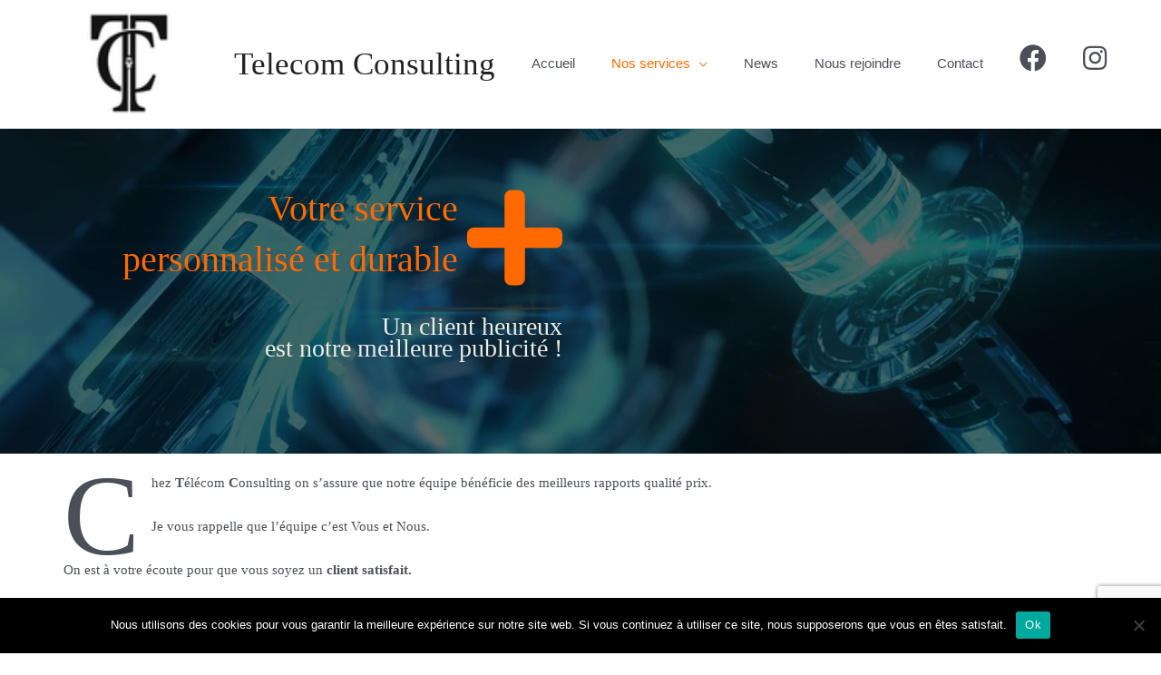

--- FILE ---
content_type: text/html; charset=utf-8
request_url: https://www.google.com/recaptcha/api2/anchor?ar=1&k=6LfqRMkiAAAAAMv1eG8LwBZWfd46gT3EA8If0LSx&co=aHR0cHM6Ly93d3cudGVsZWNvbWNvbnN1bHRpbmcuYmU6NDQz&hl=en&v=PoyoqOPhxBO7pBk68S4YbpHZ&size=invisible&anchor-ms=20000&execute-ms=30000&cb=vq0k597cm38z
body_size: 48788
content:
<!DOCTYPE HTML><html dir="ltr" lang="en"><head><meta http-equiv="Content-Type" content="text/html; charset=UTF-8">
<meta http-equiv="X-UA-Compatible" content="IE=edge">
<title>reCAPTCHA</title>
<style type="text/css">
/* cyrillic-ext */
@font-face {
  font-family: 'Roboto';
  font-style: normal;
  font-weight: 400;
  font-stretch: 100%;
  src: url(//fonts.gstatic.com/s/roboto/v48/KFO7CnqEu92Fr1ME7kSn66aGLdTylUAMa3GUBHMdazTgWw.woff2) format('woff2');
  unicode-range: U+0460-052F, U+1C80-1C8A, U+20B4, U+2DE0-2DFF, U+A640-A69F, U+FE2E-FE2F;
}
/* cyrillic */
@font-face {
  font-family: 'Roboto';
  font-style: normal;
  font-weight: 400;
  font-stretch: 100%;
  src: url(//fonts.gstatic.com/s/roboto/v48/KFO7CnqEu92Fr1ME7kSn66aGLdTylUAMa3iUBHMdazTgWw.woff2) format('woff2');
  unicode-range: U+0301, U+0400-045F, U+0490-0491, U+04B0-04B1, U+2116;
}
/* greek-ext */
@font-face {
  font-family: 'Roboto';
  font-style: normal;
  font-weight: 400;
  font-stretch: 100%;
  src: url(//fonts.gstatic.com/s/roboto/v48/KFO7CnqEu92Fr1ME7kSn66aGLdTylUAMa3CUBHMdazTgWw.woff2) format('woff2');
  unicode-range: U+1F00-1FFF;
}
/* greek */
@font-face {
  font-family: 'Roboto';
  font-style: normal;
  font-weight: 400;
  font-stretch: 100%;
  src: url(//fonts.gstatic.com/s/roboto/v48/KFO7CnqEu92Fr1ME7kSn66aGLdTylUAMa3-UBHMdazTgWw.woff2) format('woff2');
  unicode-range: U+0370-0377, U+037A-037F, U+0384-038A, U+038C, U+038E-03A1, U+03A3-03FF;
}
/* math */
@font-face {
  font-family: 'Roboto';
  font-style: normal;
  font-weight: 400;
  font-stretch: 100%;
  src: url(//fonts.gstatic.com/s/roboto/v48/KFO7CnqEu92Fr1ME7kSn66aGLdTylUAMawCUBHMdazTgWw.woff2) format('woff2');
  unicode-range: U+0302-0303, U+0305, U+0307-0308, U+0310, U+0312, U+0315, U+031A, U+0326-0327, U+032C, U+032F-0330, U+0332-0333, U+0338, U+033A, U+0346, U+034D, U+0391-03A1, U+03A3-03A9, U+03B1-03C9, U+03D1, U+03D5-03D6, U+03F0-03F1, U+03F4-03F5, U+2016-2017, U+2034-2038, U+203C, U+2040, U+2043, U+2047, U+2050, U+2057, U+205F, U+2070-2071, U+2074-208E, U+2090-209C, U+20D0-20DC, U+20E1, U+20E5-20EF, U+2100-2112, U+2114-2115, U+2117-2121, U+2123-214F, U+2190, U+2192, U+2194-21AE, U+21B0-21E5, U+21F1-21F2, U+21F4-2211, U+2213-2214, U+2216-22FF, U+2308-230B, U+2310, U+2319, U+231C-2321, U+2336-237A, U+237C, U+2395, U+239B-23B7, U+23D0, U+23DC-23E1, U+2474-2475, U+25AF, U+25B3, U+25B7, U+25BD, U+25C1, U+25CA, U+25CC, U+25FB, U+266D-266F, U+27C0-27FF, U+2900-2AFF, U+2B0E-2B11, U+2B30-2B4C, U+2BFE, U+3030, U+FF5B, U+FF5D, U+1D400-1D7FF, U+1EE00-1EEFF;
}
/* symbols */
@font-face {
  font-family: 'Roboto';
  font-style: normal;
  font-weight: 400;
  font-stretch: 100%;
  src: url(//fonts.gstatic.com/s/roboto/v48/KFO7CnqEu92Fr1ME7kSn66aGLdTylUAMaxKUBHMdazTgWw.woff2) format('woff2');
  unicode-range: U+0001-000C, U+000E-001F, U+007F-009F, U+20DD-20E0, U+20E2-20E4, U+2150-218F, U+2190, U+2192, U+2194-2199, U+21AF, U+21E6-21F0, U+21F3, U+2218-2219, U+2299, U+22C4-22C6, U+2300-243F, U+2440-244A, U+2460-24FF, U+25A0-27BF, U+2800-28FF, U+2921-2922, U+2981, U+29BF, U+29EB, U+2B00-2BFF, U+4DC0-4DFF, U+FFF9-FFFB, U+10140-1018E, U+10190-1019C, U+101A0, U+101D0-101FD, U+102E0-102FB, U+10E60-10E7E, U+1D2C0-1D2D3, U+1D2E0-1D37F, U+1F000-1F0FF, U+1F100-1F1AD, U+1F1E6-1F1FF, U+1F30D-1F30F, U+1F315, U+1F31C, U+1F31E, U+1F320-1F32C, U+1F336, U+1F378, U+1F37D, U+1F382, U+1F393-1F39F, U+1F3A7-1F3A8, U+1F3AC-1F3AF, U+1F3C2, U+1F3C4-1F3C6, U+1F3CA-1F3CE, U+1F3D4-1F3E0, U+1F3ED, U+1F3F1-1F3F3, U+1F3F5-1F3F7, U+1F408, U+1F415, U+1F41F, U+1F426, U+1F43F, U+1F441-1F442, U+1F444, U+1F446-1F449, U+1F44C-1F44E, U+1F453, U+1F46A, U+1F47D, U+1F4A3, U+1F4B0, U+1F4B3, U+1F4B9, U+1F4BB, U+1F4BF, U+1F4C8-1F4CB, U+1F4D6, U+1F4DA, U+1F4DF, U+1F4E3-1F4E6, U+1F4EA-1F4ED, U+1F4F7, U+1F4F9-1F4FB, U+1F4FD-1F4FE, U+1F503, U+1F507-1F50B, U+1F50D, U+1F512-1F513, U+1F53E-1F54A, U+1F54F-1F5FA, U+1F610, U+1F650-1F67F, U+1F687, U+1F68D, U+1F691, U+1F694, U+1F698, U+1F6AD, U+1F6B2, U+1F6B9-1F6BA, U+1F6BC, U+1F6C6-1F6CF, U+1F6D3-1F6D7, U+1F6E0-1F6EA, U+1F6F0-1F6F3, U+1F6F7-1F6FC, U+1F700-1F7FF, U+1F800-1F80B, U+1F810-1F847, U+1F850-1F859, U+1F860-1F887, U+1F890-1F8AD, U+1F8B0-1F8BB, U+1F8C0-1F8C1, U+1F900-1F90B, U+1F93B, U+1F946, U+1F984, U+1F996, U+1F9E9, U+1FA00-1FA6F, U+1FA70-1FA7C, U+1FA80-1FA89, U+1FA8F-1FAC6, U+1FACE-1FADC, U+1FADF-1FAE9, U+1FAF0-1FAF8, U+1FB00-1FBFF;
}
/* vietnamese */
@font-face {
  font-family: 'Roboto';
  font-style: normal;
  font-weight: 400;
  font-stretch: 100%;
  src: url(//fonts.gstatic.com/s/roboto/v48/KFO7CnqEu92Fr1ME7kSn66aGLdTylUAMa3OUBHMdazTgWw.woff2) format('woff2');
  unicode-range: U+0102-0103, U+0110-0111, U+0128-0129, U+0168-0169, U+01A0-01A1, U+01AF-01B0, U+0300-0301, U+0303-0304, U+0308-0309, U+0323, U+0329, U+1EA0-1EF9, U+20AB;
}
/* latin-ext */
@font-face {
  font-family: 'Roboto';
  font-style: normal;
  font-weight: 400;
  font-stretch: 100%;
  src: url(//fonts.gstatic.com/s/roboto/v48/KFO7CnqEu92Fr1ME7kSn66aGLdTylUAMa3KUBHMdazTgWw.woff2) format('woff2');
  unicode-range: U+0100-02BA, U+02BD-02C5, U+02C7-02CC, U+02CE-02D7, U+02DD-02FF, U+0304, U+0308, U+0329, U+1D00-1DBF, U+1E00-1E9F, U+1EF2-1EFF, U+2020, U+20A0-20AB, U+20AD-20C0, U+2113, U+2C60-2C7F, U+A720-A7FF;
}
/* latin */
@font-face {
  font-family: 'Roboto';
  font-style: normal;
  font-weight: 400;
  font-stretch: 100%;
  src: url(//fonts.gstatic.com/s/roboto/v48/KFO7CnqEu92Fr1ME7kSn66aGLdTylUAMa3yUBHMdazQ.woff2) format('woff2');
  unicode-range: U+0000-00FF, U+0131, U+0152-0153, U+02BB-02BC, U+02C6, U+02DA, U+02DC, U+0304, U+0308, U+0329, U+2000-206F, U+20AC, U+2122, U+2191, U+2193, U+2212, U+2215, U+FEFF, U+FFFD;
}
/* cyrillic-ext */
@font-face {
  font-family: 'Roboto';
  font-style: normal;
  font-weight: 500;
  font-stretch: 100%;
  src: url(//fonts.gstatic.com/s/roboto/v48/KFO7CnqEu92Fr1ME7kSn66aGLdTylUAMa3GUBHMdazTgWw.woff2) format('woff2');
  unicode-range: U+0460-052F, U+1C80-1C8A, U+20B4, U+2DE0-2DFF, U+A640-A69F, U+FE2E-FE2F;
}
/* cyrillic */
@font-face {
  font-family: 'Roboto';
  font-style: normal;
  font-weight: 500;
  font-stretch: 100%;
  src: url(//fonts.gstatic.com/s/roboto/v48/KFO7CnqEu92Fr1ME7kSn66aGLdTylUAMa3iUBHMdazTgWw.woff2) format('woff2');
  unicode-range: U+0301, U+0400-045F, U+0490-0491, U+04B0-04B1, U+2116;
}
/* greek-ext */
@font-face {
  font-family: 'Roboto';
  font-style: normal;
  font-weight: 500;
  font-stretch: 100%;
  src: url(//fonts.gstatic.com/s/roboto/v48/KFO7CnqEu92Fr1ME7kSn66aGLdTylUAMa3CUBHMdazTgWw.woff2) format('woff2');
  unicode-range: U+1F00-1FFF;
}
/* greek */
@font-face {
  font-family: 'Roboto';
  font-style: normal;
  font-weight: 500;
  font-stretch: 100%;
  src: url(//fonts.gstatic.com/s/roboto/v48/KFO7CnqEu92Fr1ME7kSn66aGLdTylUAMa3-UBHMdazTgWw.woff2) format('woff2');
  unicode-range: U+0370-0377, U+037A-037F, U+0384-038A, U+038C, U+038E-03A1, U+03A3-03FF;
}
/* math */
@font-face {
  font-family: 'Roboto';
  font-style: normal;
  font-weight: 500;
  font-stretch: 100%;
  src: url(//fonts.gstatic.com/s/roboto/v48/KFO7CnqEu92Fr1ME7kSn66aGLdTylUAMawCUBHMdazTgWw.woff2) format('woff2');
  unicode-range: U+0302-0303, U+0305, U+0307-0308, U+0310, U+0312, U+0315, U+031A, U+0326-0327, U+032C, U+032F-0330, U+0332-0333, U+0338, U+033A, U+0346, U+034D, U+0391-03A1, U+03A3-03A9, U+03B1-03C9, U+03D1, U+03D5-03D6, U+03F0-03F1, U+03F4-03F5, U+2016-2017, U+2034-2038, U+203C, U+2040, U+2043, U+2047, U+2050, U+2057, U+205F, U+2070-2071, U+2074-208E, U+2090-209C, U+20D0-20DC, U+20E1, U+20E5-20EF, U+2100-2112, U+2114-2115, U+2117-2121, U+2123-214F, U+2190, U+2192, U+2194-21AE, U+21B0-21E5, U+21F1-21F2, U+21F4-2211, U+2213-2214, U+2216-22FF, U+2308-230B, U+2310, U+2319, U+231C-2321, U+2336-237A, U+237C, U+2395, U+239B-23B7, U+23D0, U+23DC-23E1, U+2474-2475, U+25AF, U+25B3, U+25B7, U+25BD, U+25C1, U+25CA, U+25CC, U+25FB, U+266D-266F, U+27C0-27FF, U+2900-2AFF, U+2B0E-2B11, U+2B30-2B4C, U+2BFE, U+3030, U+FF5B, U+FF5D, U+1D400-1D7FF, U+1EE00-1EEFF;
}
/* symbols */
@font-face {
  font-family: 'Roboto';
  font-style: normal;
  font-weight: 500;
  font-stretch: 100%;
  src: url(//fonts.gstatic.com/s/roboto/v48/KFO7CnqEu92Fr1ME7kSn66aGLdTylUAMaxKUBHMdazTgWw.woff2) format('woff2');
  unicode-range: U+0001-000C, U+000E-001F, U+007F-009F, U+20DD-20E0, U+20E2-20E4, U+2150-218F, U+2190, U+2192, U+2194-2199, U+21AF, U+21E6-21F0, U+21F3, U+2218-2219, U+2299, U+22C4-22C6, U+2300-243F, U+2440-244A, U+2460-24FF, U+25A0-27BF, U+2800-28FF, U+2921-2922, U+2981, U+29BF, U+29EB, U+2B00-2BFF, U+4DC0-4DFF, U+FFF9-FFFB, U+10140-1018E, U+10190-1019C, U+101A0, U+101D0-101FD, U+102E0-102FB, U+10E60-10E7E, U+1D2C0-1D2D3, U+1D2E0-1D37F, U+1F000-1F0FF, U+1F100-1F1AD, U+1F1E6-1F1FF, U+1F30D-1F30F, U+1F315, U+1F31C, U+1F31E, U+1F320-1F32C, U+1F336, U+1F378, U+1F37D, U+1F382, U+1F393-1F39F, U+1F3A7-1F3A8, U+1F3AC-1F3AF, U+1F3C2, U+1F3C4-1F3C6, U+1F3CA-1F3CE, U+1F3D4-1F3E0, U+1F3ED, U+1F3F1-1F3F3, U+1F3F5-1F3F7, U+1F408, U+1F415, U+1F41F, U+1F426, U+1F43F, U+1F441-1F442, U+1F444, U+1F446-1F449, U+1F44C-1F44E, U+1F453, U+1F46A, U+1F47D, U+1F4A3, U+1F4B0, U+1F4B3, U+1F4B9, U+1F4BB, U+1F4BF, U+1F4C8-1F4CB, U+1F4D6, U+1F4DA, U+1F4DF, U+1F4E3-1F4E6, U+1F4EA-1F4ED, U+1F4F7, U+1F4F9-1F4FB, U+1F4FD-1F4FE, U+1F503, U+1F507-1F50B, U+1F50D, U+1F512-1F513, U+1F53E-1F54A, U+1F54F-1F5FA, U+1F610, U+1F650-1F67F, U+1F687, U+1F68D, U+1F691, U+1F694, U+1F698, U+1F6AD, U+1F6B2, U+1F6B9-1F6BA, U+1F6BC, U+1F6C6-1F6CF, U+1F6D3-1F6D7, U+1F6E0-1F6EA, U+1F6F0-1F6F3, U+1F6F7-1F6FC, U+1F700-1F7FF, U+1F800-1F80B, U+1F810-1F847, U+1F850-1F859, U+1F860-1F887, U+1F890-1F8AD, U+1F8B0-1F8BB, U+1F8C0-1F8C1, U+1F900-1F90B, U+1F93B, U+1F946, U+1F984, U+1F996, U+1F9E9, U+1FA00-1FA6F, U+1FA70-1FA7C, U+1FA80-1FA89, U+1FA8F-1FAC6, U+1FACE-1FADC, U+1FADF-1FAE9, U+1FAF0-1FAF8, U+1FB00-1FBFF;
}
/* vietnamese */
@font-face {
  font-family: 'Roboto';
  font-style: normal;
  font-weight: 500;
  font-stretch: 100%;
  src: url(//fonts.gstatic.com/s/roboto/v48/KFO7CnqEu92Fr1ME7kSn66aGLdTylUAMa3OUBHMdazTgWw.woff2) format('woff2');
  unicode-range: U+0102-0103, U+0110-0111, U+0128-0129, U+0168-0169, U+01A0-01A1, U+01AF-01B0, U+0300-0301, U+0303-0304, U+0308-0309, U+0323, U+0329, U+1EA0-1EF9, U+20AB;
}
/* latin-ext */
@font-face {
  font-family: 'Roboto';
  font-style: normal;
  font-weight: 500;
  font-stretch: 100%;
  src: url(//fonts.gstatic.com/s/roboto/v48/KFO7CnqEu92Fr1ME7kSn66aGLdTylUAMa3KUBHMdazTgWw.woff2) format('woff2');
  unicode-range: U+0100-02BA, U+02BD-02C5, U+02C7-02CC, U+02CE-02D7, U+02DD-02FF, U+0304, U+0308, U+0329, U+1D00-1DBF, U+1E00-1E9F, U+1EF2-1EFF, U+2020, U+20A0-20AB, U+20AD-20C0, U+2113, U+2C60-2C7F, U+A720-A7FF;
}
/* latin */
@font-face {
  font-family: 'Roboto';
  font-style: normal;
  font-weight: 500;
  font-stretch: 100%;
  src: url(//fonts.gstatic.com/s/roboto/v48/KFO7CnqEu92Fr1ME7kSn66aGLdTylUAMa3yUBHMdazQ.woff2) format('woff2');
  unicode-range: U+0000-00FF, U+0131, U+0152-0153, U+02BB-02BC, U+02C6, U+02DA, U+02DC, U+0304, U+0308, U+0329, U+2000-206F, U+20AC, U+2122, U+2191, U+2193, U+2212, U+2215, U+FEFF, U+FFFD;
}
/* cyrillic-ext */
@font-face {
  font-family: 'Roboto';
  font-style: normal;
  font-weight: 900;
  font-stretch: 100%;
  src: url(//fonts.gstatic.com/s/roboto/v48/KFO7CnqEu92Fr1ME7kSn66aGLdTylUAMa3GUBHMdazTgWw.woff2) format('woff2');
  unicode-range: U+0460-052F, U+1C80-1C8A, U+20B4, U+2DE0-2DFF, U+A640-A69F, U+FE2E-FE2F;
}
/* cyrillic */
@font-face {
  font-family: 'Roboto';
  font-style: normal;
  font-weight: 900;
  font-stretch: 100%;
  src: url(//fonts.gstatic.com/s/roboto/v48/KFO7CnqEu92Fr1ME7kSn66aGLdTylUAMa3iUBHMdazTgWw.woff2) format('woff2');
  unicode-range: U+0301, U+0400-045F, U+0490-0491, U+04B0-04B1, U+2116;
}
/* greek-ext */
@font-face {
  font-family: 'Roboto';
  font-style: normal;
  font-weight: 900;
  font-stretch: 100%;
  src: url(//fonts.gstatic.com/s/roboto/v48/KFO7CnqEu92Fr1ME7kSn66aGLdTylUAMa3CUBHMdazTgWw.woff2) format('woff2');
  unicode-range: U+1F00-1FFF;
}
/* greek */
@font-face {
  font-family: 'Roboto';
  font-style: normal;
  font-weight: 900;
  font-stretch: 100%;
  src: url(//fonts.gstatic.com/s/roboto/v48/KFO7CnqEu92Fr1ME7kSn66aGLdTylUAMa3-UBHMdazTgWw.woff2) format('woff2');
  unicode-range: U+0370-0377, U+037A-037F, U+0384-038A, U+038C, U+038E-03A1, U+03A3-03FF;
}
/* math */
@font-face {
  font-family: 'Roboto';
  font-style: normal;
  font-weight: 900;
  font-stretch: 100%;
  src: url(//fonts.gstatic.com/s/roboto/v48/KFO7CnqEu92Fr1ME7kSn66aGLdTylUAMawCUBHMdazTgWw.woff2) format('woff2');
  unicode-range: U+0302-0303, U+0305, U+0307-0308, U+0310, U+0312, U+0315, U+031A, U+0326-0327, U+032C, U+032F-0330, U+0332-0333, U+0338, U+033A, U+0346, U+034D, U+0391-03A1, U+03A3-03A9, U+03B1-03C9, U+03D1, U+03D5-03D6, U+03F0-03F1, U+03F4-03F5, U+2016-2017, U+2034-2038, U+203C, U+2040, U+2043, U+2047, U+2050, U+2057, U+205F, U+2070-2071, U+2074-208E, U+2090-209C, U+20D0-20DC, U+20E1, U+20E5-20EF, U+2100-2112, U+2114-2115, U+2117-2121, U+2123-214F, U+2190, U+2192, U+2194-21AE, U+21B0-21E5, U+21F1-21F2, U+21F4-2211, U+2213-2214, U+2216-22FF, U+2308-230B, U+2310, U+2319, U+231C-2321, U+2336-237A, U+237C, U+2395, U+239B-23B7, U+23D0, U+23DC-23E1, U+2474-2475, U+25AF, U+25B3, U+25B7, U+25BD, U+25C1, U+25CA, U+25CC, U+25FB, U+266D-266F, U+27C0-27FF, U+2900-2AFF, U+2B0E-2B11, U+2B30-2B4C, U+2BFE, U+3030, U+FF5B, U+FF5D, U+1D400-1D7FF, U+1EE00-1EEFF;
}
/* symbols */
@font-face {
  font-family: 'Roboto';
  font-style: normal;
  font-weight: 900;
  font-stretch: 100%;
  src: url(//fonts.gstatic.com/s/roboto/v48/KFO7CnqEu92Fr1ME7kSn66aGLdTylUAMaxKUBHMdazTgWw.woff2) format('woff2');
  unicode-range: U+0001-000C, U+000E-001F, U+007F-009F, U+20DD-20E0, U+20E2-20E4, U+2150-218F, U+2190, U+2192, U+2194-2199, U+21AF, U+21E6-21F0, U+21F3, U+2218-2219, U+2299, U+22C4-22C6, U+2300-243F, U+2440-244A, U+2460-24FF, U+25A0-27BF, U+2800-28FF, U+2921-2922, U+2981, U+29BF, U+29EB, U+2B00-2BFF, U+4DC0-4DFF, U+FFF9-FFFB, U+10140-1018E, U+10190-1019C, U+101A0, U+101D0-101FD, U+102E0-102FB, U+10E60-10E7E, U+1D2C0-1D2D3, U+1D2E0-1D37F, U+1F000-1F0FF, U+1F100-1F1AD, U+1F1E6-1F1FF, U+1F30D-1F30F, U+1F315, U+1F31C, U+1F31E, U+1F320-1F32C, U+1F336, U+1F378, U+1F37D, U+1F382, U+1F393-1F39F, U+1F3A7-1F3A8, U+1F3AC-1F3AF, U+1F3C2, U+1F3C4-1F3C6, U+1F3CA-1F3CE, U+1F3D4-1F3E0, U+1F3ED, U+1F3F1-1F3F3, U+1F3F5-1F3F7, U+1F408, U+1F415, U+1F41F, U+1F426, U+1F43F, U+1F441-1F442, U+1F444, U+1F446-1F449, U+1F44C-1F44E, U+1F453, U+1F46A, U+1F47D, U+1F4A3, U+1F4B0, U+1F4B3, U+1F4B9, U+1F4BB, U+1F4BF, U+1F4C8-1F4CB, U+1F4D6, U+1F4DA, U+1F4DF, U+1F4E3-1F4E6, U+1F4EA-1F4ED, U+1F4F7, U+1F4F9-1F4FB, U+1F4FD-1F4FE, U+1F503, U+1F507-1F50B, U+1F50D, U+1F512-1F513, U+1F53E-1F54A, U+1F54F-1F5FA, U+1F610, U+1F650-1F67F, U+1F687, U+1F68D, U+1F691, U+1F694, U+1F698, U+1F6AD, U+1F6B2, U+1F6B9-1F6BA, U+1F6BC, U+1F6C6-1F6CF, U+1F6D3-1F6D7, U+1F6E0-1F6EA, U+1F6F0-1F6F3, U+1F6F7-1F6FC, U+1F700-1F7FF, U+1F800-1F80B, U+1F810-1F847, U+1F850-1F859, U+1F860-1F887, U+1F890-1F8AD, U+1F8B0-1F8BB, U+1F8C0-1F8C1, U+1F900-1F90B, U+1F93B, U+1F946, U+1F984, U+1F996, U+1F9E9, U+1FA00-1FA6F, U+1FA70-1FA7C, U+1FA80-1FA89, U+1FA8F-1FAC6, U+1FACE-1FADC, U+1FADF-1FAE9, U+1FAF0-1FAF8, U+1FB00-1FBFF;
}
/* vietnamese */
@font-face {
  font-family: 'Roboto';
  font-style: normal;
  font-weight: 900;
  font-stretch: 100%;
  src: url(//fonts.gstatic.com/s/roboto/v48/KFO7CnqEu92Fr1ME7kSn66aGLdTylUAMa3OUBHMdazTgWw.woff2) format('woff2');
  unicode-range: U+0102-0103, U+0110-0111, U+0128-0129, U+0168-0169, U+01A0-01A1, U+01AF-01B0, U+0300-0301, U+0303-0304, U+0308-0309, U+0323, U+0329, U+1EA0-1EF9, U+20AB;
}
/* latin-ext */
@font-face {
  font-family: 'Roboto';
  font-style: normal;
  font-weight: 900;
  font-stretch: 100%;
  src: url(//fonts.gstatic.com/s/roboto/v48/KFO7CnqEu92Fr1ME7kSn66aGLdTylUAMa3KUBHMdazTgWw.woff2) format('woff2');
  unicode-range: U+0100-02BA, U+02BD-02C5, U+02C7-02CC, U+02CE-02D7, U+02DD-02FF, U+0304, U+0308, U+0329, U+1D00-1DBF, U+1E00-1E9F, U+1EF2-1EFF, U+2020, U+20A0-20AB, U+20AD-20C0, U+2113, U+2C60-2C7F, U+A720-A7FF;
}
/* latin */
@font-face {
  font-family: 'Roboto';
  font-style: normal;
  font-weight: 900;
  font-stretch: 100%;
  src: url(//fonts.gstatic.com/s/roboto/v48/KFO7CnqEu92Fr1ME7kSn66aGLdTylUAMa3yUBHMdazQ.woff2) format('woff2');
  unicode-range: U+0000-00FF, U+0131, U+0152-0153, U+02BB-02BC, U+02C6, U+02DA, U+02DC, U+0304, U+0308, U+0329, U+2000-206F, U+20AC, U+2122, U+2191, U+2193, U+2212, U+2215, U+FEFF, U+FFFD;
}

</style>
<link rel="stylesheet" type="text/css" href="https://www.gstatic.com/recaptcha/releases/PoyoqOPhxBO7pBk68S4YbpHZ/styles__ltr.css">
<script nonce="cIV7ohIeBJRo82ORPyYthQ" type="text/javascript">window['__recaptcha_api'] = 'https://www.google.com/recaptcha/api2/';</script>
<script type="text/javascript" src="https://www.gstatic.com/recaptcha/releases/PoyoqOPhxBO7pBk68S4YbpHZ/recaptcha__en.js" nonce="cIV7ohIeBJRo82ORPyYthQ">
      
    </script></head>
<body><div id="rc-anchor-alert" class="rc-anchor-alert"></div>
<input type="hidden" id="recaptcha-token" value="[base64]">
<script type="text/javascript" nonce="cIV7ohIeBJRo82ORPyYthQ">
      recaptcha.anchor.Main.init("[\x22ainput\x22,[\x22bgdata\x22,\x22\x22,\[base64]/[base64]/[base64]/bmV3IHJbeF0oY1swXSk6RT09Mj9uZXcgclt4XShjWzBdLGNbMV0pOkU9PTM/bmV3IHJbeF0oY1swXSxjWzFdLGNbMl0pOkU9PTQ/[base64]/[base64]/[base64]/[base64]/[base64]/[base64]/[base64]/[base64]\x22,\[base64]\x22,\[base64]/DlCBMVcOCw6NVwoXDisODw7hLwq5cFcO1V8KqKxTCr8KGw5dIOcKUw5BuwozCnibDo8O0PxjCu342bQXCoMO6bMKNw4cPw5bDrcOnw5HCl8KSDcOZwpBaw4rCpDnCjsOawpPDmMKQwpZzwqxsZ21BwpMRNsOmKcO/wrs9w6DChcOKw6w3OyvCj8Oqw6HCtA7DgMKNB8Obw73DjcOuw4TDoMK5w67DjhcxO0kHAcOvYQ7DjjDCnmAaQlAHQsOCw5XDqMKDY8K+w4wLE8KVFcKJwqAjwrsPfMKBw7kOwp7CrGs8QXM8wr/CrXzDgsKAJXjCgcK+wqE5wrPCuR/DjS8Vw5IHOcK/[base64]/DmzJqL0nCt2/[base64]/CrR1GTMK3wqTCqEYlUgNaw5nDrcOyC8OTw5PClwRhK8KfXXzDtlfCjB4yw58cJ8OAdMOOw4vClRXDpX84PMO5wrRXfsO5w4zDhcOKwr9gHVU7wrjCmMOgWCJdZBnCqzAvY8OcQcKTHgZZw6fDsl3Dj8KQRcOdbMKRA8O7YcK+EMONwpx5wpxZEALDhlslCF/DoADDjCoJwqkeAR5dBRs5Ej/CvsKrQcO5P8K0w4HDkS/ClRbDqMO0wqXDpmtUw4TCqsONw7EtCcKqU8OnwpvCkBTCpgXCihQOScKDVnnDnwh/NcK6w5wdw7R0NsOqZDgVw5rCtRBHRgA9w7PDhsKpFWrDmMOvwojDi8O6w7U2LWNOwozCicK9w4cOCcK3w4LCtsKyJcKHw7TCvcOpwqnCihZsPMOsw4UCw7hQYcKWwqnCnsOVbHfCpcKUSXzCh8OwG2vDmsOjwq3CrEDCoUbCl8OIwodMw7LCk8OuCWTDkSzCuX/[base64]/CpzxDw5bDiVPDv3DCmEgfw54Fwr/CuUlLM2zDvkLCh8Ozw5NMw7NnO8K+w4nDv1PCocOKw4VzwpPDlMODw4DCmz3CtMKFwqAaD8OMTTfDqcOjw4Z9KEE3w59BY8O+woLDol7CtcOVwpnCshHCvMOkXXnDg0jCkhXCmxpIPsK/WsKdS8KiacKzw5lCXcKwYm9uwqhDFcK4w7bDshE6J2lXZ3kXw67DhsKfw5ccVMOFHD8aVxxWQcKfCH1nAjxrCgx8wqo+b8Omw4EWwovCjcOCwopybQhbGMKlw6JDwojDnsOEYcOAb8OVw5/[base64]/DvsOAfwjDh2/[base64]/CqsKIKnhEUsK5Y8OYKG3Ctm8Ww6BFM2jDsSglO0HChMK+M8Obw6LDlggMw4c4woIJwq/Cu2AOwpjDiMK/w6VSwoPDr8OAw7YUUMOJwrfDkjhdTMKFL8OpIykJwrh2TD/Ds8KUScK9w54tS8KjVSjDj2PCp8KSwpbCmsKzwrFDf8KJUcO0wp/DlsKxw7NhwoDDuD3Cg8KZwosQYQ5LYzAKworCqMKDSMObWcKtZATCgj3CiMKTw6YKwrYBDsO0Cjhgw6nCucKaQXMYfCLChcKOSHjDgn1MYsO5GsKIcQMowqXDgcOZw6rCujcCeMKgw6/ChMK0w4MCw4h2w4dNwrzDkcOkScO5NsONw64LwqYYBMK3AUQFw7rCng0Ww5/CqxIXw6zDkxTCs0Qxw6vCr8OkwqBEOSnCpMOHwqEYLMO4W8K/w605HMOGLmJ6bG/DgcKoR8O4GMOKKSV1esONG8KESmZcEhTCt8K3w6BCHcOcan9LClJlwr/CncKpDzjDlnLDnwfDpwnChMKowrEMJcOwwo/CtWzDgMOcUQrCoEoGYh5vfsKlacOiaznDpApXw7sfLg/DpsKxw7XCrMOiORklw5rDtRFhTTLDusKbwpLCrsOew77Du8OWw5rDtcOhw4ZbV0fDrcOKa3siVsK8w44bwr/[base64]/PMKTMm5lw63CrsOKwq7Dgm4HGmQAEsKteDrCjsKNW3jDuMKcw5TDlsKzw63ChsOdFsOQw7vDvcOlbMOrWcKOwpdRB1nCuGVia8K9w5PDrcKzWcKYXMO7w6QOHU3Cvw7DkxNfKjN1KSJVZQYpwp4iw75Owo/[base64]/Dp8OqT8KqwrzCrDnDoXQBw5/Dlj5QUjt1M3TDphZBAcO2RCXDicKjw5RweXJ1w6hYw70NLgjDt8KUaCEXS0lDw5bCr8OiDHfCjkfDnDgBRsOqC8KRw4Jtw73Dh8KZw73DhMKGw786QsKWw7NFacKYw43CuR/DlsKUw6zDgWYTwqnDmm7CsQHCq8OpVyHDgmlow6/[base64]/DuMKSwo8xVhLDiRYjw7vDoHgbNx3Dvl05EMOkwoF0UsOQcRQuw47CmsOxwqDDhcO6w4PCvnTDvcKUw67CiXrDkMOkw7TCg8K7w7MHOhLDrsK1w5XDlsOsCRccJ2DDgsOAw5MRfsOresKjw6VLYsO/w7xiwp7CrcO/w7rDqcKnwr3CklDDpiXCj37DjMOrXcKNXsK2esOvw4nDgsOHNVjCjUN2wo0iwrkzw4/CtcKKwol3wo7Cr1YTXmo6w7kfwpTDtkHCkl18wqfCmCB2J3rDvXN+wozCnzHDvcONZWcmM8Knw7XDq8KXwq0ALMKiw6fCmxPCnTjDvEIbw752QXAPw6xGwqQNw7Q9NMKDNg/Do8OFB1LDgl3Dqw/DnMOgFwQNw5/Dh8O+cGHDvcKeYMK7wqEKWcKAw6M7aG99cSMpwqPCnMOhUcKJw6nDmcO8UMOLw4IbLcOVLETCuX3DnmDCgcKMwrzDngg8wqVsEsKQG8O0FcKUMMOgRx3DrcO8wqQXLhjDgi1Cw4nDkzJHwqYYYGFXwqgew7NCwq3CmMKsQMO3ChoFwqlmLMKGwqjCoMONU1/CpWUTw5g9w6DDmcOFOFDDssOibHLCtsKswrDCjMOCw73ClcKhQ8OVeFXClcOOBMKTw5BlGznDjMKzwqYKKcOqwrfDvUkZd8K6dMKhw6HClMK+ORrCgMKeN8KPw6nDtyrCkAbDsMOPIyE8wqTDkMO3Wz8Zw6NBwrc5PMOvwoBsOMKjwrPDoy/ChyQxMcKLw7vCiwNnw7nChg9Jw4xVw4IZw4QPKlTDsjHCv0TCgcO5WMO2H8Ohw6zClMK2w6AJwq/DqcKkOcOxw4JTw7tLUjkzCBgmwr3Cp8KGJCXDssKfccKMMsKYQVPCpsOywoDDj183ew/DpcK4c8OUwoUKUhDDkBlRwqXCpmvDsFXDk8KOEMO4QkTDqAzCuBPClMKbw4nCtMOBwqDDgQ8MwqHDicK2C8OCw6p3U8K8csKow7gYA8KQwpd7eMKfw4DCmRwiHzPCicOGbxlTw4ATw7bCscK/IcK1wrZDw7DCs8KOD18pU8KBCcOIwqXCt3TCisKhw4bCmMKsFsO2wp7DosKcNDXCj8KRVsKQwo0gLTcbHMKMw5pkP8Ktw5HCgyXClMKbWCfCiS/DmsK2UsK6wrzDjsO1w4AUw5NYw7Yiw6RSwoPDv1YVwqzDosO/[base64]/DtsKWwrvDmW7CmX46P8OsP0bDtsK+wqU7wo7CrMOCwrTCugkjwpwewqXDtV/DhiQJLypMHMOXw4bDiMOmGMKOYMOtFMOvaWZ0BRRPJ8KTwqNnZB/DsMK8wojDoWJhw4/Cg0sMBMKqQjHDm8KywpLDuMO6ZFxlP8KjLkjDsxRow5rCvcOVdsO1w57Dh1jDpyzCvzTCji7CmcKhw5/DhcKPwp9xworDhBLDucKweV1qw7lew5LDmcOywozDmsO+w5Rsw4TDuMOlOBHDoUPCjA5gK8OyAcO/MVslKirDhncBw5ULwpDDnE4Kwq8xw55kGDbDkcKhwpnChMOzTsOhCMOxcVHDt0vCvEjChsKtdWXCkcK2HzYjwofCkTfDicKnwpXCnznCnAA9w7JobcODKnkJwoIgEznCgcKvw41Iw74WTA/DmVZ8wpIAwpTDiDTDo8Osw7YIKTjDizrCoMK8IsKyw5ZRw607F8Osw4vChH/DgzbDqsOVaMOqTnfDlDd5IMONF1AbwpbDq8O3C0LDs8KWwoBiWibDg8KLw5LDvcOEw4VJAn7CqyzCm8KDMBFyDMOBM8Oqw4TCpMKcIE0Fwq00w4jCm8OrdMOpRMKvwr19Th3Dsj8TccOjwpJ2wrzDvcKwSsO8w7bCsTp/[base64]/DslDCpcKPw4XDsMOLZydUT8KlwrXCscOOWkzDi0TCnMKWQl/CmMK/[base64]/[base64]/wrnDhB8UEsObw5LDqlTCsiXChMOvKBbDl0fCi8KTai7DhHxsAsKBwoLDuiIJXjXCnsKbw7w5cFkLwoXDjTnCkWlZN3Zvw6LCggEFYG4dFg7Cm3xiw4TCpnDChTfCmcKcwpbDmnkewppKYsOdw6XDkcKYwo/Dkm8bw5d9wozDgsK+EjNYworDssKpwrPChVvCpMOjDSwhwplFRyoFw6fDn0pDw79Ww4pbbMK4dFE2wrZPdcOjw7QTNcK1wp/DocOcwokXw5DCv8KTRcKdw7bDhsOMOcKQdcKQw4dLwoLDhydTKGvCiDQvQALDssK1w43Dg8KDwqzCvMKewrfCvVFIw4HDqcKxwqTDrjFFAMOYWBJVRX/Cnm/Ds2nCocOuXcOdZUYjHsODw69pe8K0J8OAwrYdO8KUwoPDq8KpwoMrRHJ8e3Ekwo7DtQwKPsK7fFXDrMOjRkvDqxLCmsOuwqd/w7fDlsOFwpYDbMKnw7kswrjCgE/Ds8O1wokTZ8OjRTLDh8OTbC1HwrptZUjDi8KPw4zDnMKPwpgaLMO7OwsnwrpTwpZiwoDDh18FKsOdw6TDusO8wrnCtsK6wpfDtycywrvCq8O5w4p5F8KVwoxxw7fDjivCm8KawqbDtHc9w5tBwrvDuCTCgMK/woBKRMO5wrDDhsObXTnCpSdNwo/CvDR9dsO9wpQDTlzDhMKAQWPCtMO8TcKyFMOKQ8KGJnHChMK7wozCjsKXw4/CpC9LwrBdw4pTwrUMTsKJwpsDeULDjsOFOT7CoAx8Ah4UEQLDnsKFwpnCoMKlw6vDs2fDpUo+Yh/Cpzt9H8OJw6jDqsOvwqjCvcOKP8O4ZwLDv8Omwo0cw6ZRU8OmD8KYEsKjwpdhXRYRUMOdQ8OUw7DDh3MMHSvDvsOPK0dlZ8KXIsOTLCFGCMKlwpxRw7VmG0/ClEU/wq7Dpxptcixlw7LDk8K5wr1XDADDuMOxw7QdciUKw4c2w6xZHcK9USDCnsORwojCtQY+CMOXw7EHwoAFScKWL8OHw6o8EGcRIcK8woTCvRzCgw1lwrxXw5PCv8K5w7d6YGzCvnR6w6Qvwp/DiMKLVm0awqrCqk0fCQINw6rDk8KDbsOpw4PDoMOuwpDDusKjwqcNwrZGKjJiRcOvw7rCpQopw6PDtcKLf8OHw5/DhcKTwq7Dv8O2wrzDjMOxwojCiBrDvDPCqMK0wqt/[base64]/CvcO+w4Q0w5fChVvDksOtwq7DnMKgGW9swqgdw5F9Q8OweMOtw4XCpMOsw6bCq8KNw6tba0rCsiRvDHMZw69qLMKzw4N5wpZNwovDksKiTcOXJj/CiCfDh0PCocO8SkwKw5vCscOFSkDDk1gZwpbCk8Klw7/[base64]/Cj8KWw6o6woBbwrYBbsKzwpfDrw0bw7xgOShkwoxLw6RsIsKoM8OYw4vCpcKew6hbw5zDncOCwrzDrMKEbhnDkl7DvipjLTBSPBrCnsOXYMODXsKmI8K/OcO3asKvd8OZw57CgVwnQMOCMEECwqXCgh3CksKqwrfCoDnCuA1jw7liw5HCnFxZwpbCtsKDw6rCsVvDuCnDvDTClBJGw5/ChBciG8KqBBbDtMK0X8K3w7XCg2kNU8OzZVjCm3TDoBoCw6gzw6rChS/ChVjDqVjDnVRRSMK3IMOBeMK7e37DpMOfwoxpw6vDu8OmwpfCnMOQwpvCicOrwq3DncOcw4cPMXxeYEjCisKYP15wwp8ew6A/wpPCggrCqcOiImbCpA3ChUrCrW1lWzjDlg8PLDAHwoIIw7onNTbDocOkw4bDq8OrEU1xw45aMsKlw5odwrlBU8Kgw7jCjy0iwodvwoXDvw5Pw5ZqwpvDgxvDvWbCtsO4w4jCkMOMN8Odw63DsSMnwrsYwq5+w5djbcOYw4AKJGZKJT/Di3nCm8OTw5LCvjzDscOMHjbDksOiw5bCrsOCwoHCp8KFw6piwpoEwo4UahxtwoI+wrQXw7rDmBLCrmBULwBZwqHDvD5bw5PDpsOfw7LDtQg/NsK/w4QPw7DDvcOUTMOyDyLCkBLCgWjChx8ow5NCwr3Dh2BAb8OKSsKlbsKCw7tVIkNkPwXCqMKxe2Qzwq3CtkDCtDvCqMOSX8OBw5kBwqZ7wqwLw5/CtyPCqhZ/awE0HnrCgiXDkxzDvRtXEcOVwohUw6bDlW/CssKZwqDDtcK+SWLCmcKpwrsLwpHClMKfwpkLUMKudsOqwo7ClMO2wphFw7MdOsKTwpvCh8OAKMOLw6wvMsKIwoxvTwvCsjrDg8O0M8OxRsKJw6jDtAUGRcORD8O9wrlmw5FVw6tXw5pjN8KbY2zCnURyw4ICQk19FXfCq8K/[base64]/CuznCnMOGwp5Ewp5fwqYCEcKMwrkiw4FEw5fDiHgFPsKBw6dHwoocwq/[base64]/[base64]/wq/[base64]/[base64]/DmRjCksO0wrFqPDgBOnjDqlYSQk7DsD/CrSJ9WcKkwr3DokDCh2RUHcKzwoNoEsOdQR3CkMKFw7h1FcOPeQXCjcObw7rDmsOCwpfDjCnChnULaQgqw7/Cq8O3FMKfM0F3KcOAw7pkwoHCuMOZwqrCt8K9w5zDsMOKU13CrwUkw6hZwofDgsKGT0bChCcRw7cMw4TCgMKbw5LCqWFkw5XCgyt+wpNKVwfDlcKlw4bDksOSDhQUTkxJwoDCusOKAE/[base64]/[base64]/[base64]/CmT41KsKLw4LCj8KlMFfDqsONwqkvwr7CiMOqPsOEw4XCkMKNwrnDv8OowoHCpsOYdcO/[base64]/CkMOWccKLwpnCli0xXcKhwrkpwpJzcy3CjX3Ci8K4wofCj8KswqnDmFNQw57DnGB1w75hUn01NMKnbsKqEsOCwq3Cn8KGw7vCpMKwB0sSw7JANcOtwrTCk3w/ZMOpY8Oie8OSwo7ChsOMw5HDrGc4a8K8K8KoBkFRw7vDpcOAdsO6asKyS1Mww5bCgiBwLiQhwpbCok/Dv8KywpDCgWvClcOMPRjCjcKiDcOiwqTCt04/SsKgLMOsfsKUPMOew5XCqHnCg8KIclsPw6RtHcOIT1IFIMKjc8Kmw7LDncOpwpLCh8OcCsODeFZ8wrvCl8KZw7k/wr/DvUrDkcO+wpfCiw/[base64]/ClMKUbGdHGMKbwojCpS5Swp5edsKNBMOZIhnCt0FmAGbCtTJQw6gbSsKwCMKtw63DuW7CqCvDtMK4b8O+wq3CuDzCu1HCrG7DuTVZF8KTwqDCmwhYwpRpw5nCrXd0AnA+OgIawq/DuiXDo8OjCRjCocOMG0UnwqQywp5rwoBlwrXDgVETw5/[base64]/ChMOjwow6wpbCgcOLZ8KZJjMPw5M/A8KlSsKUQDllXMK0w5XCiRfDnnJ6w5JNacKrw7fDhMOAw4xgW8Ozw5fCswHDjX4HAFkBw41RNE/[base64]/CtF7CoCzCusK0UsO7w5DDmzRkw6shw4oswrsaw6lkw7xawqYEwqrCpEPDkTDCkEPComBAw4h3R8K2w4FxdxweBCZTwpA+woZEw7LCoRFzMcKjUMK0AMKEw4zDvCdyScKrw7jCncOnw5XDj8KTw4jDt2J7wpo8FVfCrsKVw7NiDMKzXHJOwqk4Y8O/wpLChjk6wqXCo0fDp8Oaw7kRETLDhMK3w706RxLDh8OLAcOSeMOuw4EvwrMeKzXDvcOAO8KqEsOoKVrDnFA1w7vCjMOaCh/CqGTCkAsfw7XCgDdBJ8OgJsKPwrbCj3o3wpDDjXDDimbCoGvDilXCvAbDvMKTwo0rdMKUZn/DtTjCosOqQMOSUWXDtkXCo0jDtgHCmcO9DSJxwrpxw6jDu8Krw4zDkHzCu8OVwq/CjcOYUzTCvQvDucOsPsOkR8OPWsKbdcKMw6jDh8O+w5JGZEzCsD3CkcOyQsKRwr/Ch8OSBGkOXsO+w657cAFbwqdkAAvCmcOmMcKhw50wccK9w4B2w5DDjsK6wqXDj8KCw6HCksOXU1rCtXwDwpLDlEbCr3/DmcOhJcOGw7gtJsKCw78odsOdw7BiXlMPw5R5wpzCj8K5w7LDpsOaRQoOU8OrwpHCgGXClcOTT8K4wrDDpsO+w7PCqC3DlcOjwpEZDsOZGVYwP8O+H2rDlUZlfsO+O8KTw6pKMcO2wqHCux0jDlQDw7ANwqvDlsObwr/Co8KhRy1SUcOKw5wlwpvCrntUe8OHwrzCisO+OR8FFsKmw61FwprDlMK9LETDsWDCq8K5w7NWw5bDhcKjZMKGYjLCtMO/T0bCk8Ohw6zCmcKVw7AZw5PCnMKGF8KeRsKlMnzCnMO+KcKrwohFJRoEwqXCg8O9DEJhP8OAw4QWwobCg8OFL8Oyw4low50dTBtFw5RLwqM/CxRswo8fwrrCjMObwprCl8O4V17DpEPCvMOXwogow4wIwq4zwp0Cw6R+w6jDqsOlc8ORa8K1Xjk/wr3Dg8KEw6DCr8OmwrlMw7XCnMO4ESUDHMKjDcO2NkgFwrLDuMO2F8OnZzQJw6XCvVHCvmlFLMOwcytBwrTDmMKcw7zDo3p0wrklwoTDqkLCqwrCg8Ovwp7CsS1MUsK/wozCiSjCvxspw4s+wqDDucOHDiFIw6wswoTDicOsw5ViIGjDssOjA8OeK8KXKFUWVwUIPcKcw68VKFDCjcOqE8OYfcK+w6nDmcOywoBZGcKqJ8KiOldsfcKdTMK5O8O/wrUxPsKmwrPDhsOcI0XDpUHCscKEKsKlw5Eaw4bDi8Khw7/Dp8KtVnjDtMOVXkPDoMKwwoPCucK0RDHCn8Kld8O6wr0UwqTCh8OjVBvCuXNVZMKbwobCjQzCoz8Da2DDnsOkRHHCpSTCisOxE3c/FVDDhhTCksK2U0zDs1vDg8OuTcO9w7wew6/DicOwwpFmw5DDgRFEwpjCkDnChjjDlcOyw68KaCrCncKWw7nCkhPCqMKDJ8Obw5MwB8OdMUPCl8KmwrDDlmzDs0piwp9LNVEHNRInwodHwrnCmXN8JcKVw6xjWcK6w6fCqMOlwprDsl9FwpgSwrA+w5MoFzzCnRRNKsKGwoLCmxbCgBY+PkHCv8KkSMOEw6LCnm/CtlMRw7EDwqHDiQfCrS/DgMOBGMOBwrwLDHzCisOUN8KPScKIf8OGD8OHO8Kiwr7CrXNKwpBKXHd4wr0VwoZBLGU1WcKvIcOMwo/DgcK+MAnCqRRrI2LDkAXDrXHCgsKsc8KfTEnDgDNEb8Kbwo/[base64]/CpsKiwpfCpz4CJMK6wpwaSQJYwqTCrzHDkCHCs8KXBkjCtgbCssKkThkLfwMNdMKow5RTwoNgKgvDt0RVw6vCsXl+wrbDoGrDqMOdSV9jwoAML30kw7ozWsKPV8Kxw5lENMOQFATCuX1qEjrClMKWF8KCD09VZF/CrcOwNEbCqHrCpFPDjUwwwpDDosOpRsOSw5HDusOuw7bDrU0Yw4PCvTDDsj/CmQhzw4YDwqzDocOfwpDCq8OEfcO+w7zDtsOPwofDiwVSaRHDpMKhScOQwoFySmNew7JBJ2fDp8KCw5jChsOTO3jCoyTDukDCuMO/[base64]/CrD3CoAseWD86w5lrHsKvwr7CpsOGwo3DuMKgw7cVw59OwpNewpIhw5TCnQfCrMKEdcOtf1l5KMOzw4x9HMO+d15wWsOgVxnCszICwo1AbsKYd2LCrxnDscOnPcObwrzDlHjDr3LDmCF0acO3w4zCqVR5WHbCtsKUHMO5w4ovw61Ew5/[base64]/DknFVYMOewonCuHnCslMdZcKnXSnDi8KfSl3CqwjDhcOjTMOswpciOj/CmWfChjhhwpfCjwDDhcK9wokwT213YgcbLgAjb8O8w7MCV1DDpcOzw4TDoMO9w6TDt0/DgsKJwrLDicOawq5RQn/[base64]/Cq1I0w4clAGkkwohRWWzCjCbCmMOIZX9bMsOPH8OiwpgZwqnCn8KAWGx9w7jCrw9Sw5wte8OdTD5jblcKAsKLw7/DuMKkwo/CvsOpw6Ufwrx8UzPDlsK2R2/CmxJvwrFjc8KpwpHCs8KcwoHCk8Kpw7Jxwo0Zw5HDrsKjBcKawojDnVRsZX7CoMO/wpdpw5slw4kFwp/[base64]/CjHdAL3xBMMKKL8K+wonCoHAaIhDCgMKxw53DhybDocKKw4PClQJbw4BCXMOiVAB2QsOXbMOiw43CiCPCnEwNB3fCscK7OngAfAZSw5fCmcKSC8O0w5Rew7ImGHdgYcKORsOqw47Du8KCd8KtwrsQw6rDnwvDp8OSw7TDhEQyw4Mdwr/[base64]/[base64]/CrSI1woUZwo3DncOXwonCmCMvbsOoecKsbC9xXTrDnDLCgMKvw5/DlBBqw4LDscKZK8K6GsOyc8KcwrHCpUDDmMOfw4Bhwp9iwpbCsy7CiANrHcOUw7XCl8KwwqctPcO5wqDCv8OKJzXDrkbDvgjDkQxTLXbCmMO1wpdvf2vDgQUoaF4Ew5A0w5/CpUsofcOpwr8nQMKgOyEDw41/WsKxw6xdwrcSekx4YMOKw6FpJ0jDmMKWKsKywrwrOMOgwoEGRmnDjUXDixfDqDrDnmpHwrMXasO/[base64]/w7/DlxbDjRnDqxvCvsKyw5bCkEcba8ODwrzDoBJuwobDth7DoA3DkcK2eMKra3fCkMOvw7TDrGzDlx03wrhpw6DDqMKrJMKqcMOwc8OrwphQw6trwqk1woYRw57Cl3vDmcK7w67DhsO/[base64]/CpMKgwq3CsUHCiWDDr8OVw5rDosKLwozDgH4+ecOeZMKORzjDtg3DjVjDqMO7HQfCkgBOwoIJw7TCpsKXKF5HwoIQw7bChHzDqgjDpRzDjMO/[base64]/DoyDCscOzL8Ktwr7CqcO2woJ3w6nDrGvCp8OAw4XCg37DksKowrdnw6rDozx/w6hQLnvDjcKYwozChw8iecOoasKoNhRUcFvCn8KDw57DnMKBwr5xw5LCh8OUcGVrwrLCrkzCusKswox5OcKQwoHDn8KVCzvCtMK3ZSvDnCAvwqHCuyU+wp8Tw4low7F/w5HDjcOXRMKqw6FMM01nbsOYw7pgwrdPQwtLEjbDrwjDtUpWw6bCnGB1LSAnwolZwovDlsOOEsONwo7Cs8OxWMOiFcOlw4waw57CmhB4wr55wqdaE8OIw4vCvsO6Y1vDvsKQwodaNMOAwrnCiMKHCsOdwrY4ZDHDg1w1w5bCjCHCj8O/PMKYHh54w4LCgy0hw7JqScKtAGzDqMKgw6R5wozCscK/DsO9w7NEN8KeJcO5w5QQw4ZXw5bCrMOkw7sqw6rCrsKPwpLDjcKcEMOsw6kMEUJPS8O4ZXnCuD7ClDzDkMKcSl4ywoBYw7YDw4PDkStDw6PDpMKnwq87JcOCwq3DqyEMwp5ZcULCj35fw5JRJkB/cRDDjDltOEJzw6lHwrVzw7zDicOTw5fDuyLDomlpw7PCi0xNWjrCucOPXzQww5tcRCLCksO5wrDDokXDi8KmwpYhw5jDrsOGT8KSw7dywpDCq8OkBsOoKsOFwpzDrgXClsOIIMKaw4JSwrMHPcKTwoALwr4iw7DCgQHDtG/CrVhgecKnVsKvAMKvw58UamoOfMKWaBfCtiZoIcKhwrl5Px0twpHCtGzDtsK2XsO3wp/Dm0TDvcONw7/CskYIw7/CojnDtcOfw5prQsKfFsO8w6/ClUBvC8OBw41hC8OHw60RwoJuBX54wr3CkMOTw6w/ecOrwoXDizZ/[base64]/[base64]/DTbDj8OywoI4wpFLWMOVJjlLSsKVAVVTw7FiwqYCw5vDisOmwrJxNTl2woFnccOiw4LChEVODxhow4hPCUzCmsK/wql9wpIvwqHDvMK6w7kewphhwofDsMKOw5rCh0/Dm8KHczJNLn5ywpR4woJ0e8Ovw5vDih8gZQjDoMKnwpNvwoseTsKcw6VJfVDCkSF2woIxwrLCgjfDvg8sw4DDrHPCp2LClMOSw6d9LFw6w5FFGcKwZ8Kbw4PCjl3DuTnCoDXDnMOQw7vDnsKyWsOyF8O/w4hFwr8hGVpnZcO4EcO5w5E1VlR+GmA8QsKFaG5meQzDgsKAwrkcw40CISvCv8O3fsOaU8K/w6/Dq8KWIjVgw6/CkydQwogFL8KuVcKKwqPCpFXCicOET8Ogwpd0RSDDh8Omw608w5dFwqTDgcOTFsK5MyBVE8O+w4zCnMOgw7U+eMOzwrjDicKTYgNBZ8KUwrxGwqIaNMO+w5ghw6cMc8Oywocdwr1pIsOvwoELwoDDqj7CrgXDpMK1w5REwrLClSrCiU1KbMOpw7dAwo/Ds8KswoPCm0vDtcKjw5l1bB3ClcOrw5DCoXXCisKnw7bCnkfDksKkdMOhYmM2HEbDvBjCqMK7XcKqEsKlSmRBXiBew6Qfw57CpcKXbcOUDsKHwrtwXCJGw5FSMhrDrRdXbEHCpiLDl8K5wrDDg8OAw7F4B1nDlcKww4/DrFoJwrggA8KAw7vCiwLCgyJoH8Oyw7wtFkAtQ8OUFsKEHB7DtgPCmjQRw77ColpTw6XDmVlww7HCjjo7UhQdHH3DiMK0URVtVsOXVjIswrNXMQgvaWlfLCMLw4TDmcK7w5rDlnLDu1t+woQ5w4rCi13Co8Ojw4oMGjI0GMOGw5vDrn9Hw73DqMKrZl/ClcO5MsKEwodYwo/DrkpZUhMCNV7CrEl5AsObwq0Mw4BNwqhRwoLCo8ODw5dWVmUUBcKrw7pMf8KMWsOjCQTDnmcGw5/CvWPDhsOxdlbDo8KjwqLCgEczwrrCmMKBd8OWw77Dp2ggIQnCmMKpw5rCuMK4FhdKezptaMK1wpTCtsKiw5rCv0rDsg3DpsKFw5rDtXpCbcKRTcOVQFF9VcOaw6IWwpkPHSjDmMKdexZkO8KwwqXCnxx6w5ZqDSFnRUDCgjjCj8K5w6rDkMOkATnClsKqw5bCm8K/MzR3B2zCncOwRWXCgRQXw6B9w696OW/DtMOiw59NBUtJAcKBw7hmF8KUwpt4bnNnInHDuXskBsOYw697w5HCqWHCq8KAwoYjEcK2UlV2KlYbwqXDv8OKacKxw4vCng9bVDDCvGkZwrJYw5bCiX1iQA1Vwq3CgQk/TV0VAcO/HcOSwpMdw6jDmgjDm2dXw5LDgR4Bw7DCrDEyIsORwo58w4/DssOPw4LCt8KHNcOvwpXDsHkEw4Znw5BhXsOfNMKYwoc8T8OWwow6wpoEQMOow70OIhvDncO4woAiw6ccTMKOIMOWwpbCn8OZXTFQciLClAHCpCzCjMKYWMOhwrDCicO0MjcrHTzCgAILKThfMsKCw4wHwpImbUsVIsOQwqsrQsO3wol7HcK5w7AnwqrDkB/[base64]/CkMOJwrbCqgHDr8OkwrxVYsKzGmzClsKOKcOsdsKKwonDoBLCqsKyN8KSAXh2wrPCrMKawo0XJsKSwoTCoFTCjMOVO8K9woovw7vCkMOMw7/DhiM7wpcVw7DDoMK5CcOsw7bDvMK5YMKEaz9Fw4YawotZw6PCiyHCp8OUdG5Sw4XCn8O5VC4NwpHCvMOlw4V7wrjDg8OBwp7DrHZ7KgzClAoGw6nDhcO/BD/Cu8OIe8KOHMO7wrLDsh9xwpTDgUw3FU7Dg8OobmNvcjdzwq9Fw7tWBcKJacKofng2PVXCq8KDVjc9wok2w5FoVsOhdlk+wrnDgCBSw4vCqmZ8wpPCi8KMdiMDU3U+DwExwpHDjsO5wqRkwr/DilTDr8K4NMKVBlvDl8OEWMKPwp7Cmj/ClMOJUcKcEmXCuxjDpcOqDA/[base64]/DocK0wozDknYDL8KsAMKvw5E4wqJLV8KWC27DuSgNXcOIw494wr0SQTlIwqUJPgjCnG/Du8KAw7wQT8KnVW/DncOAw7XCpT3CrcO4w7vCt8ORQMKiBhLDtcO8w7DCmhVdfm7Dv2zDtQvDvcK8bX53UcK0AcOZLFAQDCsJw79EZhfDm0l2C1NkO8O2dyTCjcOMwr3DnTIXIsO4ZQbCuTvDsMK1OWhXwpJFC2PDsVA9w6jDnjTDqcKPHwvCksObw6IeQsO/D8K4PzHDkxsjw5nDjAXCnsOiw7vDnsO8Kl4/[base64]/P0AWwrPDqcK6NXVja8OXCsKowqDCij/CrywuNn1Sw5nCuRHDoGDDpVNsGTVKw7bDv2HDjMOHw4wBw61hVUdewq0PV1ovKMOHw7wRw7Mzw5VAwrzCs8Kdw7XDkDjDvX7CocKqOxxCakDDhcOZw77CtxPDtS1dJxvClcOsV8Kuw51jWMOcw77Dr8K/DcKEf8OewrgFw4JMw5pjwq7CsXvDklULbMKFw7ZQw4k9Nn9Uwpp/woPDmMKCwrXDtU1GQcKGw5vCmXRIwpjDn8O2TcOdblDCugnDuH7Cr8Kteh3DuMOUWMOxw5lJeTopZinDmcOFWB7Dmkd8AGlEA3zCjm/Dm8KBRsOlKsKvcnrDmhDCpDvDsH8dwqQLZcOJXsOZwpDCsEkIazLCpsKyFCpDw6RewpU8w6kYcDYJwpQdbHfClhXDsB9/wpbDpMKtwpBAwqLDn8OmXik/c8K/K8Onw7o3EsOpwoFzVmcUw6/DmHEUfMKFQ8KXIcKSwrIpfMKywozCqCQCAhoPRMOiP8KUw7tQFkjDsg0FCcO4w7nDokHDkiZRwpXDlkLCuMOAw7DClUtoTktaFMOcwoMQEsKEwo/Cq8KnwprDoAIhw5d7dV13OcOow7/[base64]/[base64]/[base64]/w47Cqgs+w4/CoUvDnWxzwp5xfRwBwrVEwr52YA/DtC5FecKAw5kbwrvCuMKdBsO0PsKUwp/[base64]/DsDTDrcK6P8OjScKrwqBkI8OEbcK3w7B8wpHDqiNWwpMvJcOKwqbDu8OUfMOOW8K3OUzCtMKIGMOjw7M+wogOOVhCRMK0w5DCtUTDu2PDiHjDt8O7wqlQwo1XwpvDsVl0FQNew7lWag/[base64]/ATEmdDl6fmTDkizDgMKbKsOrwql0Qzg7B8O7w6rDvDnDhXwSAsKAwqnCg8OEw5vDssKcMsOpw5LDqz/Ch8Olwq3DgmMPKsOcw5BAwpkhwoVEwrgPwp4lwp9uJ2RlBsKsTcKYw6ITWsO6wqHDtsK4wrbDisK5HsOtLDDDrcOFAQxeLcOgWTrDrsKHT8OVECF1L8OPQ1EMwqPCoRsuTsK/w5gCw7jCgMKhw7jCrMKUwoHCj0LCj1fCl8OtFQkZXQwxwp/CihDDjkHCtHLDsMKww5Y/wrIlw491dEd4STPCvXE6wqs8w6ZTw5LDmivDvyXDvcKoIWh0w7/DnMOow6XCmVTCl8K6CcOtw6dBw6Abfh4vI8Otw4TDs8OLwqjCvcO2AMODZjLCvThRw6PCvMOCP8OwwrJVwodZYcOew59+dmvCsMOow7AbTcKAFw/Co8OIUXwsbVsaQXzCvFtUGH3DmsKTIV9sacOhUcK3w7/Cvk7Dq8OOw7Uqw6HCmxDDvcKsFWDCvsKeRsKZB17Dhn/Dn25hwr1KwopVwonCpUvDnMK8XlfCtcOqGHvDrzDCjlAqw43Dmgo/wpwcw4LCnEEwwp8hdcO3H8Kmwp3DtBkAw6LCpMOrfsO9wrldw5wgwqfChicONwjCgzHCgMKLwrfDkm/DplBrTCQ4T8KqwrM3w57DrcKdwr/CogrCmzoZwrAGdMKmwp3Dq8K6w5vCowMRw4QFKcK7woHCosOKelYuwpgWCsOtVcKbw7E6QzXDmmY9w7HCj8KcbX1SaUHCv8ONV8O7woXDvcKBFcKnwp0kL8OiVzbDlX7Cr8KNdMOnwoDDnsKkwow1Si8mwrsMNxjDpMONw49deTfCsx/CnMKZwqFUBQYvw47Dphkew5BjL3TDpMKWw47CglwSw7gnwrXDvy7Dt15xw7TDtD/Dm8OFw4QxYMKLwo7DikzCn2fDiMKAwr8cUktCw4wAwqwzK8OrHMORwrHChh3Di0/CgcKdbAZ0bsKzwoTCjMOiwqLDh8O1JCheaV3DrgvDicOgWFMBVcKXVcOFwoHDvMKBOMKyw5IpWcOPwpMeDcKUw6LCliMlw5nDmsKZEMKjw5EMw5Njw7HCucOnccK/wrQcw7vCo8OeKXvDrlkvw5zCkcOmGRHChGPDvcKZecOtISnDucKIdsKDGw0MwqgXN8KmU1dmwpgdUwAZw4Q4wpJNWMKXCcOhw6VregTDjwvCtzYzwpzDk8O3wpoMIsOTw6XDpj3CrBvDm0UGJ8KNw7zDvUXCvcO2eMK/JcK9w5kFwop3f3xVOk7DpMOREivDncOTwonCgcOhF0ovUcKLw7cZwpDCt0FDRjpNwqVow5YDI0JZUMOiw59BTWXCgGTCnCU9wq/DnMOuw605w5fDmwBqw4vCpsOnSsKuFDERcAsZw67CrEjDrFV/DiDDucK9FMKbw54jwpxpPcOKwqnDtAPDiBRIwpAudsKXfcKzw4fCqk1/[base64]/CpcOYJMOcw6EUK8OFw75bAFHCjMOnwpXDuQHCksKcdMKkw6/DulrCucK+wr8twrvDszlmbCAnVcOCwoY1wo3CgMK+WcOlwqjDuMKmwp/CkMOqMWAKbsKRBMKeSB4iLHLCt2l8wqsNXVDDpcKOL8OGbcOawoFXwrjChxR8w7XDkMKmYsK0d13CssKJw6JhVT3Dj8OxSVYjwrM5dsOZw6AYw4/CmTTCvwnChznDpcOpPsKhwobDryDDmMKywrzDkWdHF8OFFcKjw7/CgkDDmcKgOsKTw5fCqMOmOmEDw4/CjFPCo0nDlW5OAMOIMS8uZ8Kow5TDuMK/d23DuwnDmADDtsKlw7V/wr8EUcOkwqvDvMKAw7kJwrpJOsKWDU5+w7QIcBvCnsOeQsO7woTDjU5TQR3Dgg3DhMKsw7LChsKWwrHDrCEMw47Dr3/DlMOIw6AzwrfCpzBLVMKKGcKzw6LDv8OyLgrDrERWw5LDpcOiwoJzw7nDoW3Dp8K/RhY7KTYBbRcvWcKkwovCn15QccOkw4ozGMKRYFLCp8OnwoHCmsOrwoNFHnQ3D3E5ShZzZsO7w5I5VCbCisORKMOrw6kTY0vDiVTDiUXDgMOywpfCnVI8BxQKwoR/NxTCjlhlw559AsK6w4bChkHCuMKnwrJzwrrCssO0V8OoeRbCvMOmw73DlcO1UcOew6LCl8Kgw5wOwpo3wrVowqTDicOWw487worDvcKaw47CuA9oPsO0WcOQQXHDnksRw6HCgycyw4rDkjpdwq8Ww7vDrSfDpHp/[base64]/DpANWfMOAejbChcOdEznDoMOXK8Kww6JKw4DDoRPDm0jCuBzCgiHCkmHDuMKUFj8Vw6VYw4UqNcKwRsKiOHpUFFbCpzDDkzHDoG3DuE7DpsOtwpkVwpvCsMK0DnDDnSnCicK8HCTCmWrCrMKrw7s3FsKYEmFlw5/CgEvDvD7DmsKGYMORwqjDuT83ECLChnDDnGDCnnErYhTDhsOKw5oAwpfDh8OuIkzCuTNYaXLCl8Ktw4HCtRfDgMOzJyXDtcKdDGRHw6hcw7TDusOPMl7CpMK0LU4gAsKGPxbCgxDDpMOUTHjCkDdpU8K3w7/Dm8KKaMKVwpjCv1xqwrlIwpFCECnCpsOcLMKnwpdpJG5CCTdMDsKoKh9jaw/[base64]/CulxFw67Dl8KBw5dBdBrDocKHJcKdw49GTsOaw63DssKWw5/CqcOaPcOWwpvDnsOcMgAaeh9IPjFWwqU9RTxDAVkEC8K/d8OqRW7DhcOrVDh6w5bDnhjCssKHKMOHE8OFwpDCtCEJFDVsw7wTAsKcw70kDcOBw7XDuU3DtAgQw7jDiExEw7JlDkQfw4PCl8OIbDvDtcOdBMK8M8KKc8Okw4HCgGbDssKfK8O4DGrDjTrCjsOOw73CtSlWa8KLw5kqYy1VUXTDrV4zL8Omw6pAwpNYPE7Cjj/CuTMUw4pAw6vDqMKQworDj8OafSldwpBEWsK4SgtMTyTDlX9dXlVxwpY5OhoUeRN2QW4VAi0Yw6RBBFXCssOFDsOpwrjDghXDvcOiQcOtcmomwr3DnMKaYSIPwr87csKbw7XCoSDDtcKIUyjCp8KLw7PCs8ODwoJiwoLChMKbDnIIw5HCjTTCmgDCgmQLSyI4TAE/wp3CnsOsw7kDw6rCrcKhalrDpMKxTRTCrFbDpzHDvQBkw6A3w47CixVvw4zCgB1MP1PCoSZIeEvDrUIuw6HCrcOQIcO8wobCqcKZP8KxPsKlw6Rhw5FIwrvChyLCghoNw4zCvDpLwrrCn3DDmsKsHcO7f1FEHMOqLhdcwpnCsMOyw4FaS8KCeXHDlhvDszbCgsK/OBVOUcK5w47CqinCsMO/w6vDu2NKASXClcKkw57Cr8K1w4fCoAEXw5TDtcOfwrwQwqZ2wpgbOWcjw5nDlsKNCRzDpsOjWDXDqGXDjMO2GxBswpgkwo9Bw5I6w57DqgIuw6Y4csO6w7Ycw6fDtV9jHsOewprDtMOyBMOseBdRUHMZeh/[base64]/[base64]/DpMKXbkM1wonCszM8w6DCi1hlXW7CrsOTwoAJw4jDkMO1wqJ6wqteDsKKw4DClFbDh8O0wo7DvsKqwohvw4tRWCfCgkp/wrBxwopPGyDDhCUXJcKvFws7TnvDtsKIwrvDpnnCn8O9w4Z3QsKBM8KkwpQ3w7PDl8KFacOUw6ISw41Hw5V6cHbDgjtcw5Qsw7EzwpfDnsOmNMOuwrXDjTc/w4wqXcK4YH7Cmw9iw6QpKmduw5TCpnNZQ8K7TsOuesKPLcKYdUzCijDDjMOoMcKhCDLDvlPDtcK5D8O/w5NYecK7VcK1w7PCvcOnw5Q7PMOUwp/Ct3c\\u003d\x22],null,[\x22conf\x22,null,\x226LfqRMkiAAAAAMv1eG8LwBZWfd46gT3EA8If0LSx\x22,0,null,null,null,1,[16,21,125,63,73,95,87,41,43,42,83,102,105,109,121],[1017145,623],0,null,null,null,null,0,null,0,null,700,1,null,0,\[base64]/76lBhnEnQkZnOKMAhmv8xEZ\x22,0,0,null,null,1,null,0,0,null,null,null,0],\x22https://www.telecomconsulting.be:443\x22,null,[3,1,1],null,null,null,1,3600,[\x22https://www.google.com/intl/en/policies/privacy/\x22,\x22https://www.google.com/intl/en/policies/terms/\x22],\x22XWbtmBXW7BqDhyiDZfov0ZfcLZJdciWXFOlGHO7Gdnk\\u003d\x22,1,0,null,1,1768985931058,0,0,[67],null,[115,195,160],\x22RC-avcWA4N3VoltQA\x22,null,null,null,null,null,\x220dAFcWeA6nSPFj1SLo6LkuGs_oCZxnNZqeA0NtWfv6MrUnATWzSeMYtsuGk8c3VdgR9uazh6Pe9p9v7w-_MNXgFnWQKaOs1AuTyQ\x22,1769068731228]");
    </script></body></html>